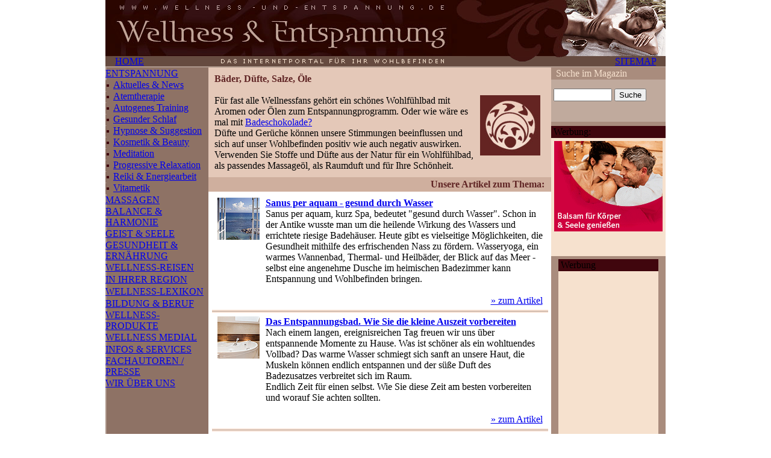

--- FILE ---
content_type: text/html
request_url: http://wellness-und-entspannung.de/content/balance_harmonie/index.php?cat=5&subcat=45&article=
body_size: 5728
content:
<head>
<meta http-equiv="Content-Type" content="text/html; charset=ISO-8859-1" />
<title>  Bäder, Düfte, Salze, ätherische Öle für Wellness und Entspannung </title>
<meta name="title" content=" Bäder, Düfte, Salze, ätherische Öle für Wellness und Entspannung" />
<meta name="Description" content="Badeschokolade, Badezusätze, Düfte, BadeSalze, ätherische Öle für Wellness und Entspannung. Schokoladenbad für zuhause." />
<meta name="Keywords" content="Badeschokolade, Badezusätze, Düfte, Duft, Salze, ätherisch Oele, ätherisches Öl, Entspannungsbad, Badesalze, Totes Meersalz, Badeöle, Peeling, etherische, Ölbad, Pfelgebad.  

" />
<meta name="language" content="de" />
<meta name="robots" content="INDEX, FOLLOW" />
<meta name="revisit-after" content="7 days" />
<meta name="page-topic" content="Wellness" />
<meta name="audience" content="Alle" />
<meta name="cache-control" content="no-cache" />
<link href="../../css/wellness.css" rel="stylesheet" type="text/css" media="screen" />
<script type="text/JavaScript">
<!--
function formButtonFever(formName,action){
	var myString = "document."+formName+"."+action+"();";
	eval(myString);
	}
//-->
</script>
</head>

<body leftmargin="0" topmargin="0" marginwidth="0" marginheight="0">
<table width="930" height="100%" border="0" align="center" cellpadding="0" cellspacing="0">
  <tr>
    <td height="93"><img src="../../images/layout/head/head_img.jpg" width="930" height="93"></td>
  </tr>
  <tr>
    <td height="19" background="../../images/layout/head/head_img_2.jpg"><table width="100%" height="19" border="0" cellpadding="0" cellspacing="0" class="LinksHead">
      <tr>
        <td width="170" valign="middle">&nbsp;&nbsp;&nbsp;&nbsp;<a href="../../index.php" class="LinksHead">HOME</a></td>
        <td align="left" valign="middle" class="HeadTitel"><img src="../../images/layout/head/internet_portal.gif" alt=" " width="393" height="19"></td>
        <td width="180" align="right" valign="middle"><a href="../sitemap/index.php" class="LinksHead">SITEMAP</a>&nbsp;&nbsp;&nbsp;&nbsp;</td>
      </tr>
    </table></td>
  </tr>
  <tr>
    <td align="center" valign="top"><table width="100%" height="100%" border="0" cellpadding="0" cellspacing="0">
      <tr>
        <td width="180" height="100%" valign="top" background="../../images/layout/nav/back_fill.gif">
		<table width="100%" border="0" cellspacing="0" cellpadding="0" background="../../images/layout/nav/back_fill.gif">
 <tr><td height="20" align="left" valign="middle" class="navTabelleTDcat"><a href="index.php?cat=5&subcat=45&article=" class="navTabelleLinksCat">ENTSPANNUNG </a></td></tr> <tr><td height="18" align="left" valign="middle" class="navTabelleTDsub"><img src="../../images/layout/nav/menue_punkt.gif" width="13" height="18" border="0" align="absmiddle" /><a href="../entspannung/index.php?cat=5&subcat=110" class="navTabelleLinksSub">Aktuelles & News</a></td></tr> <tr><td height="18" align="left" valign="middle" class="navTabelleTDsub"><img src="../../images/layout/nav/menue_punkt.gif" width="13" height="18" border="0" align="absmiddle" /><a href="../entspannung/index.php?cat=5&subcat=39" class="navTabelleLinksSub">Atemtherapie</a></td></tr> <tr><td height="18" align="left" valign="middle" class="navTabelleTDsub"><img src="../../images/layout/nav/menue_punkt.gif" width="13" height="18" border="0" align="absmiddle" /><a href="../entspannung/index.php?cat=5&subcat=55" class="navTabelleLinksSub">Autogenes Training</a></td></tr> <tr><td height="18" align="left" valign="middle" class="navTabelleTDsub"><img src="../../images/layout/nav/menue_punkt.gif" width="13" height="18" border="0" align="absmiddle" /><a href="../entspannung/index.php?cat=5&subcat=52" class="navTabelleLinksSub">Gesunder Schlaf</a></td></tr> <tr><td height="18" align="left" valign="middle" class="navTabelleTDsub"><img src="../../images/layout/nav/menue_punkt.gif" width="13" height="18" border="0" align="absmiddle" /><a href="../entspannung/index.php?cat=5&subcat=56" class="navTabelleLinksSub">Hypnose & Suggestion</a></td></tr> <tr><td height="18" align="left" valign="middle" class="navTabelleTDsub"><img src="../../images/layout/nav/menue_punkt.gif" width="13" height="18" border="0" align="absmiddle" /><a href="../entspannung/index.php?cat=5&subcat=89" class="navTabelleLinksSub">Kosmetik & Beauty</a></td></tr> <tr><td height="18" align="left" valign="middle" class="navTabelleTDsub"><img src="../../images/layout/nav/menue_punkt.gif" width="13" height="18" border="0" align="absmiddle" /><a href="../entspannung/index.php?cat=5&subcat=40" class="navTabelleLinksSub">Meditation</a></td></tr> <tr><td height="18" align="left" valign="middle" class="navTabelleTDsub"><img src="../../images/layout/nav/menue_punkt.gif" width="13" height="18" border="0" align="absmiddle" /><a href="../entspannung/index.php?cat=5&subcat=41" class="navTabelleLinksSub">Progressive Relaxation</a></td></tr> <tr><td height="18" align="left" valign="middle" class="navTabelleTDsub"><img src="../../images/layout/nav/menue_punkt.gif" width="13" height="18" border="0" align="absmiddle" /><a href="../entspannung/index.php?cat=5&subcat=38" class="navTabelleLinksSub">Reiki & Energiearbeit</a></td></tr> <tr><td height="18" align="left" valign="middle" class="navTabelleTDsub"><img src="../../images/layout/nav/menue_punkt.gif" width="13" height="18" border="0" align="absmiddle" /><a href="../entspannung/index.php?cat=5&subcat=42" class="navTabelleLinksSub">Vitametik</a></td></tr> <tr><td height="20" align="left" valign="middle" class="navTabelleTDcat"><a href="index.php?cat=6&subcat=45&article=" class="navTabelleLinksCat">MASSAGEN </a></td></tr> <tr><td height="20" align="left" valign="middle" class="navTabelleTDcat"><a href="index.php?cat=7&subcat=45&article=" class="navTabelleLinksCat">BALANCE & HARMONIE </a></td></tr> <tr><td height="20" align="left" valign="middle" class="navTabelleTDcat"><a href="index.php?cat=8&subcat=45&article=" class="navTabelleLinksCat">GEIST & SEELE </a></td></tr> <tr><td height="20" align="left" valign="middle" class="navTabelleTDcat"><a href="index.php?cat=3&subcat=45&article=" class="navTabelleLinksCat">GESUNDHEIT & ERNÄHRUNG </a></td></tr> <tr><td height="20" align="left" valign="middle" class="navTabelleTDcat"><a href="index.php?cat=2&subcat=45&article=" class="navTabelleLinksCat">WELLNESS-REISEN </a></td></tr> <tr><td height="20" align="left" valign="middle" class="navTabelleTDcat"><a href="index.php?cat=9&subcat=45&article=" class="navTabelleLinksCat">IN IHRER REGION </a></td></tr> <tr><td height="20" align="left" valign="middle" class="navTabelleTDcat"><a href="index.php?cat=1&subcat=45&article=" class="navTabelleLinksCat">WELLNESS-LEXIKON </a></td></tr> <tr><td height="20" align="left" valign="middle" class="navTabelleTDcat"><a href="index.php?cat=10&subcat=45&article=" class="navTabelleLinksCat">BILDUNG & BERUF </a></td></tr> <tr><td height="20" align="left" valign="middle" class="navTabelleTDcat"><a href="index.php?cat=16&subcat=45&article=" class="navTabelleLinksCat">WELLNESS-PRODUKTE </a></td></tr> <tr><td height="20" align="left" valign="middle" class="navTabelleTDcat"><a href="index.php?cat=19&subcat=45&article=" class="navTabelleLinksCat">WELLNESS MEDIAL </a></td></tr> <tr><td height="20" align="left" valign="middle" class="navTabelleTDcat"><a href="index.php?cat=11&subcat=45&article=" class="navTabelleLinksCat">INFOS & SERVICES </a></td></tr> <tr><td height="20" align="left" valign="middle" class="navTabelleTDcat"><a href="index.php?cat=15&subcat=45&article=" class="navTabelleLinksCat">FACHAUTOREN / PRESSE </a></td></tr> <tr><td height="20" align="left" valign="middle" class="navTabelleTDcat"><a href="index.php?cat=12&subcat=45&article=" class="navTabelleLinksCat">WIR ÜBER UNS </a></td></tr><tr>
<td align="center" valign="top" class="indexGradBack"><br><br><br><br><br><br><br><br><br><br><br><br><br><br><br><br><br><br><br><br>
</td>
</tr> 	  
        </table>
		</td>
        <td align="center" valign="top" class="spalteMitte">
            <table width="569" border="0" cellpadding="0" cellspacing="0" class="normalMitte">
  <tr>
    <td bgcolor="#E4C8B8"><table width="100%" border="0" cellpadding="10" cellspacing="0" class="normalMitte">
      <tr>
        <td><font color="602525"><b> Bäder, Düfte, Salze, Öle </b></font><br><br><img src="../../images/subcat_head/1wellness_symbol.jpg" alt="Bäder, Düfte, Salze, Öle" width="100" height="100" hspace="8" align="right"> Für fast alle Wellnessfans gehört ein schönes Wohlfühlbad mit Aromen oder Ölen zum Entspannungprogramm. Oder wie wäre es mal mit <A HREF="http://www.wellness-und-entspannung.de/content/balance_harmonie/index.php?cat=7&subcat=45&article=104" class="rotLinkFett">Badeschokolade?</a><br />
Düfte und Gerüche können unsere Stimmungen beeinflussen und sich auf unser Wohlbefinden positiv wie auch negativ auswirken. <br />
Verwenden Sie Stoffe und Düfte aus der Natur für ein Wohlfühlbad, als  passendes Massageöl, als Raumduft und für Ihre Schönheit.  </td>
      </tr>
    </table></td>
  </tr>
  <tr>
    <td align="center" valign="top"><table width="569" border="0" cellpadding="3" cellspacing="0" class="normalMitte">
      <tr>
        <td align="right" bgcolor="CFAF9E"><b><font color="602525">Unsere Artikel zum Thema:&nbsp;&nbsp;</font> </b></td>
      </tr>
      <tr>
        <td align="center"><img src="../../images/spacer.gif" width="1" height="1" /></td>
      </tr>
      <tr><td align="center"><table width="540" border="0" cellpadding="0" cellspacing="0" class="normalMitte"><tr><td width="80" align="left" valign="top"><a href="index.php?cat=7&subcat=45&article=2127"><img src="../../images/articles/prev/meerblick.jpg" alt="Bäder, Düfte, Salze, Öle" width="70" height="70" border="0"/></a></td><td align="left" valign="top"><a href="index.php?cat=7&subcat=45&article=2127" class="normalMitte"><b>Sanus per aquam - gesund durch Wasser</b></a><br />Sanus per aquam, kurz Spa, bedeutet "gesund durch Wasser". Schon in der Antike wusste man um die heilende Wirkung des Wassers und errichtete riesige Badehäuser. Heute gibt es vielseitige Möglichkeiten, die Gesundheit mithilfe des erfrischenden Nass zu fördern. Wasseryoga, ein warmes Wannenbad, Thermal- und Heilbäder, der Blick auf das Meer - selbst eine angenehme Dusche im heimischen Badezimmer kann Entspannung und Wohlbefinden bringen. <table width="100%" border="0" cellpadding="0" cellspacing="0" class="normalMitte"><tr><td>&nbsp;</td><td align="right">&nbsp;</td></tr><tr><td>&nbsp;</td><td width="90" align="right"><a href="index.php?cat=7&subcat=45&article=2127" class="rotLinkFett">» zum Artikel</a></td></tr></table></td></tr></table></td></tr><tr><td align="center"><img src="../../images/layout/articles/devider.jpg" alt=" " width="558" height="5" /></td></tr><tr><td align="center"><table width="540" border="0" cellpadding="0" cellspacing="0" class="normalMitte"><tr><td width="80" align="left" valign="top"><a href="index.php?cat=7&subcat=45&article=2078"><img src="../../images/articles/prev/badewanne_klein.jpg" alt="Bäder, Düfte, Salze, Öle" width="70" height="70" border="0"/></a></td><td align="left" valign="top"><a href="index.php?cat=7&subcat=45&article=2078" class="normalMitte"><b>Das Entspannungsbad. Wie Sie die kleine Auszeit vorbereiten</b></a><br />Nach einem langen, ereignisreichen Tag freuen wir uns über entspannende Momente zu Hause. Was ist schöner als ein wohltuendes Vollbad? Das warme Wasser schmiegt sich sanft an unsere Haut, die Muskeln können endlich entspannen und der süße Duft des Badezusatzes verbreitet sich im Raum.<br />
Endlich Zeit für einen selbst. Wie Sie diese Zeit am besten vorbereiten und worauf Sie achten sollten. <table width="100%" border="0" cellpadding="0" cellspacing="0" class="normalMitte"><tr><td>&nbsp;</td><td align="right">&nbsp;</td></tr><tr><td>&nbsp;</td><td width="90" align="right"><a href="index.php?cat=7&subcat=45&article=2078" class="rotLinkFett">» zum Artikel</a></td></tr></table></td></tr></table></td></tr><tr><td align="center"><img src="../../images/layout/articles/devider.jpg" alt=" " width="558" height="5" /></td></tr><tr><td align="center"><table width="540" border="0" cellpadding="0" cellspacing="0" class="normalMitte"><tr><td width="80" align="left" valign="top"><a href="index.php?cat=7&subcat=45&article=2041"><img src="../../images/articles/prev/wellnesstag.jpg" alt="Bäder, Düfte, Salze, Öle" width="70" height="70" border="0"/></a></td><td align="left" valign="top"><a href="index.php?cat=7&subcat=45&article=2041" class="normalMitte"><b>Wellnesstag in den eigenen vier Wänden</b></a><br />Eine erholsame Auszeit kann man sich zwangsläufig nicht nur in einem Wellnessurlaub leisten. Genauso gut kann man sich auch zu Hause ein Entspannungsprogramm gönnen oder mit ein paar Tricks sogar einen Wellnesstag zu Hause im eigenen Badezimmer celebrieren.  <table width="100%" border="0" cellpadding="0" cellspacing="0" class="normalMitte"><tr><td>&nbsp;</td><td align="right">&nbsp;</td></tr><tr><td>&nbsp;</td><td width="90" align="right"><a href="index.php?cat=7&subcat=45&article=2041" class="rotLinkFett">» zum Artikel</a></td></tr></table></td></tr></table></td></tr><tr><td align="center"><img src="../../images/layout/articles/devider.jpg" alt=" " width="558" height="5" /></td></tr><tr><td align="center"><table width="540" border="0" cellpadding="0" cellspacing="0" class="normalMitte"><tr><td width="80" align="left" valign="top"><a href="index.php?cat=7&subcat=45&article=2006"><img src="../../images/articles/prev/badesysteme.jpg" alt="Bäder, Düfte, Salze, Öle" width="70" height="70" border="0"/></a></td><td align="left" valign="top"><a href="index.php?cat=7&subcat=45&article=2006" class="normalMitte"><b>Wellness, Entspannung und SPA im eigenen Heim </b></a><br />Wer nicht immer ausreichend Zeit und Geld hat, sich einen Wellnesstag in einer Therme oder Beautytempel zu gönnen, der kann ohne großen Aufwand und mit ein paar einfachen Tipps sein Badezimmer in ein Home-Spa verwandeln, in dem er zu jeder Zeit spontan entspannen und vom Alltag abschalten kann. <table width="100%" border="0" cellpadding="0" cellspacing="0" class="normalMitte"><tr><td>&nbsp;</td><td align="right">&nbsp;</td></tr><tr><td>&nbsp;</td><td width="90" align="right"><a href="index.php?cat=7&subcat=45&article=2006" class="rotLinkFett">» zum Artikel</a></td></tr></table></td></tr></table></td></tr><tr><td align="center"><img src="../../images/layout/articles/devider.jpg" alt=" " width="558" height="5" /></td></tr><tr><td align="center"><table width="540" border="0" cellpadding="0" cellspacing="0" class="normalMitte"><tr><td width="80" align="left" valign="top"><a href="index.php?cat=7&subcat=45&article=138"><img src="../../images/articles/prev/rosenbad.jpg" alt="Bäder, Düfte, Salze, Öle" width="70" height="70" border="0"/></a></td><td align="left" valign="top"><a href="index.php?cat=7&subcat=45&article=138" class="normalMitte"><b>Baden und Pflegen mit Essenzen der Natur</b></a><br />Die Natur beschenkt uns mit viel frischen Kräutern, Früchten, Blüten und deren Essenzen. Insbesondere naturreine Pflanzenöle können die jetzt trockene, rissige und feuchtigkeitsarme Haut wieder richtig aufpäppeln. Wertvolle Tipps für jeden Hauttyp. <table width="100%" border="0" cellpadding="0" cellspacing="0" class="normalMitte"><tr><td>&nbsp;</td><td align="right">&nbsp;</td></tr><tr><td>&nbsp;</td><td width="90" align="right"><a href="index.php?cat=7&subcat=45&article=138" class="rotLinkFett">» zum Artikel</a></td></tr></table></td></tr></table></td></tr><tr><td align="center"><img src="../../images/layout/articles/devider.jpg" alt=" " width="558" height="5" /></td></tr><tr><td align="center"><table width="540" border="0" cellpadding="0" cellspacing="0" class="normalMitte"><tr><td width="80" align="left" valign="top"><a href="index.php?cat=7&subcat=45&article=105"><img src="../../images/articles/prev/homig_kosmetik.jpg" alt="Bäder, Düfte, Salze, Öle" width="70" height="70" border="0"/></a></td><td align="left" valign="top"><a href="index.php?cat=7&subcat=45&article=105" class="normalMitte"><b>Selbstgemachte Naturkosmetik und Peelings mit Salz und Honig</b></a><br />Eine Ernährung ohne Salz ist kaum vorstellbar. Honig ist eines der natürlichsten Lebensmittel und wird aufgrund seiner vielfältigen Inhaltsstoffen seit Jahrtausenden geschätzt. <br />
Aber auch in der Naturkosmetik kommen immer mehr Menschen "auf den Geschmack" von Salz und Honig. <table width="100%" border="0" cellpadding="0" cellspacing="0" class="normalMitte"><tr><td>&nbsp;</td><td align="right">&nbsp;</td></tr><tr><td>&nbsp;</td><td width="90" align="right"><a href="index.php?cat=7&subcat=45&article=105" class="rotLinkFett">» zum Artikel</a></td></tr></table></td></tr></table></td></tr><tr><td align="center"><img src="../../images/layout/articles/devider.jpg" alt=" " width="558" height="5" /></td></tr><tr><td align="center"><table width="540" border="0" cellpadding="0" cellspacing="0" class="normalMitte"><tr><td width="80" align="left" valign="top"><a href="index.php?cat=7&subcat=45&article=104"><img src="../../images/articles/prev/milchbad.jpg" alt="Bäder, Düfte, Salze, Öle" width="70" height="70" border="0"/></a></td><td align="left" valign="top"><a href="index.php?cat=7&subcat=45&article=104" class="normalMitte"><b>Schokoladenbad und Badeschokolade - Wellness nicht nur für Schokoladenfans</b></a><br />Schokolade schmilzt nicht nur im Mund, sondern auch im Badewasser. Probieren Sie doch mal ein Pflegebad mit hochwertiger Badeschokolade, das ist ein besonderes Erlebnis für die Haut und ein Genuss für die Seele. Und Ihre Haut wird durch die hochwertigen und natürlichen Inhaltsstoffe der Badeschokolade besonders geschmeidig und zart gepflegt.<br />
<i><a href="http://www.aboutpixel.de/foto/milchbad/yarik/36394" target="_blank" rel="nofollow" class="rotLinkNorm">Foto: Milk Flowers von Christoph Ruhland, aboutpixel</i></a> <table width="100%" border="0" cellpadding="0" cellspacing="0" class="normalMitte"><tr><td>&nbsp;</td><td align="right">&nbsp;</td></tr><tr><td>&nbsp;</td><td width="90" align="right"><a href="index.php?cat=7&subcat=45&article=104" class="rotLinkFett">» zum Artikel</a></td></tr></table></td></tr></table></td></tr><tr><td align="center"><img src="../../images/layout/articles/devider.jpg" alt=" " width="558" height="5" /></td></tr><tr><td align="center"><table width="540" border="0" cellpadding="0" cellspacing="0" class="normalMitte"><tr><td width="80" align="left" valign="top"><a href="index.php?cat=7&subcat=45&article=48"><img src="../../images/articles/prev/brandung_beauty.jpg" alt="Bäder, Düfte, Salze, Öle" width="70" height="70" border="0"/></a></td><td align="left" valign="top"><a href="index.php?cat=7&subcat=45&article=48" class="normalMitte"><b>Gesundheit, Schönheit und Wohlbefinden aus dem Toten Meer</b></a><br />Am tiefsten Punkt der Erde, ca. 400 m unter dem Meeresspiegel, liegt eines der größten abgeschlossenen Binnengewässer, das Tote Meer. Es wirkt auf den ersten Blick vollkommen still, beinahe träge und meditativ. Bei näherer Betrachtung jedoch eröffnet sich dieses scheinbar leblose Meer als ein vitaler Brunnen der Gesundheit, der Schönheit und Entspannung. <table width="100%" border="0" cellpadding="0" cellspacing="0" class="normalMitte"><tr><td>&nbsp;</td><td align="right">&nbsp;</td></tr><tr><td>&nbsp;</td><td width="90" align="right"><a href="index.php?cat=7&subcat=45&article=48" class="rotLinkFett">» zum Artikel</a></td></tr></table></td></tr></table></td></tr><tr><td align="center"><img src="../../images/layout/articles/devider.jpg" alt=" " width="558" height="5" /></td></tr>      <tr>
        <td align="center"><img src="../../images/spacer.gif" alt=" " width="1" height="1" /></td>
      </tr>
      <tr>
        <td align="left" bgcolor="CFAF9E"><b><font color="602525">&nbsp;&nbsp;Weitere Empfehlungen </font><font color="602525"> zum Thema:&nbsp;&nbsp;</font> </b></td>
      </tr>
      <tr>
        <td align="center"><table width="557" border="0" cellpadding="0" cellspacing="0" class="normalMitte">
          <tr>
            <td valign="top"><img src="../../images/spacer.gif" alt=" " width="2" height="2" /></td>
            <td valign="top"><img src="../../images/spacer.gif" alt=" " width="2" height="2" /></td>
            <td valign="top"><img src="../../images/spacer.gif" alt=" " width="2" height="2" /></td>
          </tr>
          <tr>
            <td valign="top">
			<script async src="//pagead2.googlesyndication.com/pagead/js/adsbygoogle.js"></script>
<!-- WuE_MediumRectangle -->
<ins class="adsbygoogle"
     style="display:inline-block;width:300px;height:250px"
     data-ad-client="ca-pub-9344110836164217"
     data-ad-slot="1176034283"></ins>
<script>
(adsbygoogle = window.adsbygoogle || []).push({});
</script> 			</td>
            <td width="5" valign="top"><img src="../../images/spacer.gif" width="5" height="5" /></td>
            <td width="242" valign="top">
			<img src="../../images/articles/google_sides/massageoel.jpg" width="250" height="250" />			</td>
          </tr>
        </table></td>
      </tr>
      <tr>
        <td align="center"><img src="../../images/layout/articles/devider.jpg" alt=" " width="558" height="5" /></td>
      </tr>
      <tr>
        <td align="center" valign="top"><table width="540" border="0" cellpadding="0" cellspacing="0" class="normalMitte">
          <tr>
            <td>
			Foto (rechts) "Massage-Öl": <A HREF="http://www.aboutpixel.de/foto/massage-oel/mr_-monk/31747" rel="nofollow" class="rotLinkNorm" TARGET="_blank">©Uwe Dreßler, aboutpixel</a><br />
<br />
<HR SIZE="1" COLOR="#AD978A" NOSHADE><b>Unsere Produktempfehlungen zum Thema Massageöle:</b> <br />
<br />
<center><OBJECT classid="clsid:D27CDB6E-AE6D-11cf-96B8-444553540000" codebase="http://fpdownload.macromedia.com/get/flashplayer/current/swflash.cab" id="Player_ad159f6b-adaa-471f-90a7-1b7f39cd487a"  WIDTH="500px" HEIGHT="175px"> <PARAM NAME="movie" VALUE="http://ws.amazon.de/widgets/q?ServiceVersion=20070822&MarketPlace=DE&ID=V20070822%2FDE%2Fwellneundents-21%2F8010%2Fad159f6b-adaa-471f-90a7-1b7f39cd487a&Operation=GetDisplayTemplate"><PARAM NAME="quality" VALUE="high"><PARAM NAME="bgcolor" VALUE="#FFFFFF"><PARAM NAME="allowscriptaccess" VALUE="always"><embed src="http://ws.amazon.de/widgets/q?ServiceVersion=20070822&MarketPlace=DE&ID=V20070822%2FDE%2Fwellneundents-21%2F8010%2Fad159f6b-adaa-471f-90a7-1b7f39cd487a&Operation=GetDisplayTemplate" id="Player_ad159f6b-adaa-471f-90a7-1b7f39cd487a" quality="high" bgcolor="#ffffff" name="Player_ad159f6b-adaa-471f-90a7-1b7f39cd487a" allowscriptaccess="always"  type="application/x-shockwave-flash" align="middle" height="175px" width="500px"></embed></OBJECT> <NOSCRIPT><A HREF="http://ws.amazon.de/widgets/q?ServiceVersion=20070822&MarketPlace=DE&ID=V20070822%2FDE%2Fwellneundents-21%2F8010%2Fad159f6b-adaa-471f-90a7-1b7f39cd487a&Operation=NoScript" rel="nofollow"></A></NOSCRIPT></center>			</td>
          </tr>
        </table></td>
      </tr>
      <tr>
        <td align="center"><img src="../../images/layout/articles/devider.jpg" alt=" " width="558" height="5" /></td>
      </tr>
    </table></td>
  </tr>
</table>
<p></p>
          x</td>
        <td width="180" valign="top" bgcolor="A98C7D"><table width="100%" border="0" cellpadding="0" cellspacing="0" class="spalteRechtsFollow">
          <tr>
            <td height="20"><font color="F6E1CE">&nbsp;&nbsp;Suche im Magazin</font></td>
          </tr>
          <tr>
            <td bgcolor="C0AA9D"><img src="../../images/spacer.gif" width="15" height="15"></td>
          </tr>
          <tr>
            <td height="30" align="left" valign="middle" bgcolor="C0AA9D"><form action="http://www.google.de/cse" id="cse-search-box" target="_blank">
  <div>
    <input type="hidden" name="cx" value="partner-pub-5098435573872569:o5xno3-ktza" />
    <input type="hidden" name="ie" value="ISO-8859-1" />
    &nbsp;<input type="text" name="q" size="10" />
    <input type="submit" name="sa" value="Suche" />

  </div>
</form>            </td>
          </tr>
          <tr>
            <td bgcolor="C0AA9D">&nbsp;</td>
          </tr>
          <tr>
            <td><img src="../../images/spacer.gif" width="7" height="7"></td>
          </tr>
          
          <tr>
            <td align="center">
			<table width="166" border="0" cellpadding="0" cellspacing="0"><tr><td height="20" bgcolor="#40060D" class="navTabelleLinksCat">&nbsp;Werbung: </td></tr><tr><td  align="left" valign="top" bgcolor="F6E1CE"><table width="100%" border="0" cellspacing="0" cellpadding="5" class="spalteRechtsBlock"><tr><td><center><a rel="nofollow" href="https://www.awin1.com/cread.php?s=2363793&v=14087&q=360575&r=558669" target="_blank"><img src="https://www.awin1.com/cshow.php?s=2363793&v=14087&q=360575&r=558669" border="0">
</a></center><br><br><a href="" target="_self" class="spalteRechtsBlockLink"></a></td></tr></table></td></tr></table>			</td>
          </tr>
          
          <tr>
            <td><img src="../../images/spacer.gif" width="5" height="5"></td>
          </tr>
          <tr>
            <td align="center"><table width="166" border="0" cellpadding="0" cellspacing="0" class="spalteRechtsBlock">
			  <tr>
                <td height="20" bgcolor="#40060D" class="navTabelleLinksCat">
                &nbsp;Werbung</td></tr><tr><td align="left" valign="top" bgcolor="#F6E1CE"><img src="../../images/spacer.gif" width="10" height="10"></td></tr><tr><td align="center" valign="middle" bgcolor="#F6E1CE" class="navTabelleLinksCat"><script async src="//pagead2.googlesyndication.com/pagead/js/adsbygoogle.js"></script>
<!-- WuE_WideSkyscraper_Grafik+Bild -->
<ins class="adsbygoogle"
     style="display:inline-block;width:160px;height:600px"
     data-ad-client="ca-pub-9344110836164217"
     data-ad-slot="6157111887"></ins>
<script>
(adsbygoogle = window.adsbygoogle || []).push({});
</script></td></tr><tr><td align="left" valign="top" bgcolor="#F6E1CE"><img src="../../images/spacer.gif" width="10" height="10"></td></tr>              
              
              
            </table></td>
          </tr>
          <tr>
            <td><img src="../../images/spacer.gif" alt=" " width="5" height="5"></td>
          </tr>
          <tr>
            <td align="center">
							</td>
          </tr>
          <tr><td><img src="../../images/spacer.gif" alt="" width="5" height="5"></td></tr><tr><td align="center"><a rel="nofollow" href="https://t.adcell.com/p/click?promoId=173753&slotId=46160" target="_blank"><img src="https://t.adcell.com/p/image?promoId=173753&slotId=46160" width="160" height="600" border="0"></a></td></tr>          
          <tr>
            <td><img src="../../images/spacer.gif" alt=" " width="5" height="5"></td>
          </tr>
          <tr>
            <td align="center">
			</td>
          </tr>
        </table></td>
      </tr>
    </table></td>
  </tr>
</table>
</body>
</html>


--- FILE ---
content_type: text/html; charset=utf-8
request_url: https://www.google.com/recaptcha/api2/aframe
body_size: 267
content:
<!DOCTYPE HTML><html><head><meta http-equiv="content-type" content="text/html; charset=UTF-8"></head><body><script nonce="vcIk6LXE1NjbCcA8tL5ldQ">/** Anti-fraud and anti-abuse applications only. See google.com/recaptcha */ try{var clients={'sodar':'https://pagead2.googlesyndication.com/pagead/sodar?'};window.addEventListener("message",function(a){try{if(a.source===window.parent){var b=JSON.parse(a.data);var c=clients[b['id']];if(c){var d=document.createElement('img');d.src=c+b['params']+'&rc='+(localStorage.getItem("rc::a")?sessionStorage.getItem("rc::b"):"");window.document.body.appendChild(d);sessionStorage.setItem("rc::e",parseInt(sessionStorage.getItem("rc::e")||0)+1);localStorage.setItem("rc::h",'1768773632093');}}}catch(b){}});window.parent.postMessage("_grecaptcha_ready", "*");}catch(b){}</script></body></html>